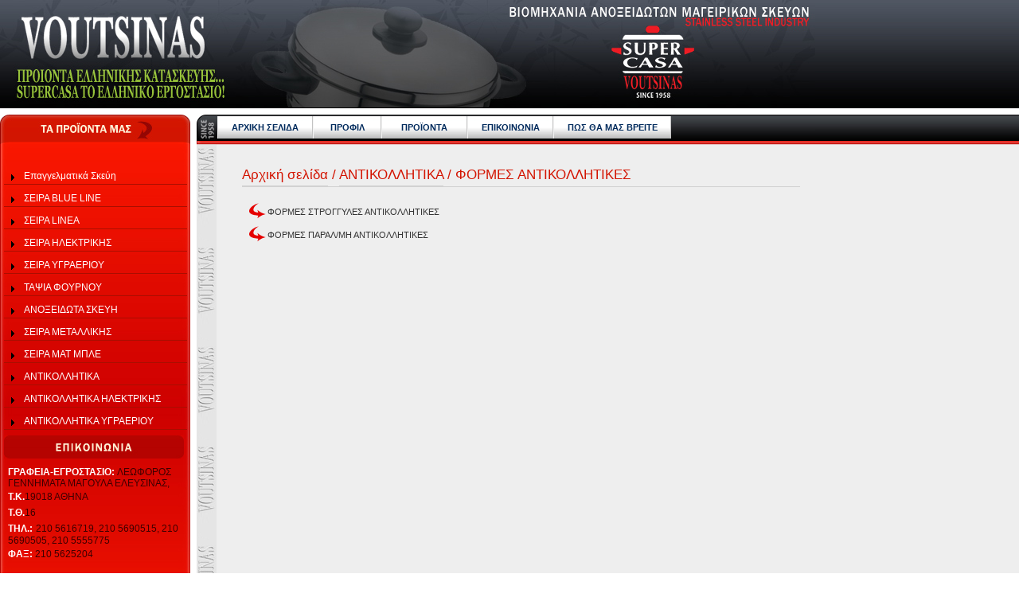

--- FILE ---
content_type: text/html
request_url: http://www.voutsinas.com.gr/categories.asp?catid=784
body_size: 15309
content:

<html>
<head>


<title>ΦΟΡΜΕΣ ΑΝΤΙΚΟΛΛΗΤΙΚΕΣ</title>
<meta name="keywords" content="ΦΟΡΜΕΣ ΑΝΤΙΚΟΛΛΗΤΙΚΕΣ">
<meta name="description" content="ΦΟΡΜΕΣ ΑΝΤΙΚΟΛΛΗΤΙΚΕΣ">


<meta http-equiv="Content-Type" content="text/html; charset=windows-1253">


<script src="Scripts/AC_RunActiveContent.js" type="text/javascript"></script>
<style type="text/css">
<!--
-->
</style>
<link href="css/css.css" rel="stylesheet" type="text/css">

<script type="text/javascript">
<!--
function MM_preloadImages() { //v3.0
  var d=document; if(d.images){ if(!d.MM_p) d.MM_p=new Array();
    var i,j=d.MM_p.length,a=MM_preloadImages.arguments; for(i=0; i<a.length; i++)
    if (a[i].indexOf("#")!=0){ d.MM_p[j]=new Image; d.MM_p[j++].src=a[i];}}
}
//-->
</script>

<script type="text/javascript">

 

  var _gaq = _gaq || [];

  _gaq.push(['_setAccount', 'UA-26478501-1']);

  _gaq.push(['_trackPageview']);

 

  (function() {

    var ga = document.createElement('script'); ga.type = 'text/javascript'; ga.async = true;

    ga.src = ('https:' == document.location.protocol ? 'https://ssl' : 'http://www') + '.google-analytics.com/ga.js';

    var s = document.getElementsByTagName('script')[0]; s.parentNode.insertBefore(ga, s);

  })();

 

</script>



</head>
<body leftmargin="0" topmargin="0" marginwidth="0" marginheight="0">

<div align="left">
  <!-- ImageReady Slices (dynamic.psd) -->
  <!-- End ImageReady Slices -->
  <table width="100%" height="100%" border="0" cellspacing="0" cellpadding="0">
    <tr>
      <td height="40" valign="top" bgcolor="#000000"><table width="100%" border="0" cellspacing="0" cellpadding="0">
          <tr>
            <td width="1024" align="left" valign="top" background="images/background.jpg"><table width="1024" border="0" cellspacing="0" cellpadding="0">
              <tr>
                <td width="1024" align="center" valign="top"><img src="images/header.jpg" width="1024" height="136"></td>
              </tr>
              <tr>
                <td align="left" valign="top"><img src="images/separater_horiz.jpg" width="1024" height="8"></td>
              </tr>
              
              <tr>
                <td align="left" valign="top"><table width="1024" border="0" cellspacing="0" cellpadding="0">
                  <tr>
                    <td width="239" align="left" valign="top" background="images/left_back.jpg"><table width="239" border="0" cellspacing="0" cellpadding="0">
                      <tr>
                        <td align="left" valign="top"><img src="images/left_top.jpg" width="239" height="37"></td>
                      </tr>
                      <tr>
                        <td align="center" valign="top"><table width="230" border="0" cellspacing="0" cellpadding="0">
                          <tr>
                            <td height="30">&nbsp;</td>
                          </tr>
                         
                          <tr>
                            <td valign="middle" class=""><a href="categories.asp?catid=860" class="menu">Επαγγελματικά Σκεύη</a></td>
                          </tr>
                          <tr>
                            <td height="7" class="spacer">&nbsp;</td>
                          </tr>
                          
                          <tr>
                            <td valign="middle" class=""><a href="categories.asp?catid=431" class="menu">ΣΕΙΡΑ BLUE LINE</a></td>
                          </tr>
                          <tr>
                            <td height="7" class="spacer">&nbsp;</td>
                          </tr>
                          
                          <tr>
                            <td valign="middle" class=""><a href="categories.asp?catid=432" class="menu">ΣΕΙΡΑ LINEA</a></td>
                          </tr>
                          <tr>
                            <td height="7" class="spacer">&nbsp;</td>
                          </tr>
                          
                          <tr>
                            <td valign="middle" class=""><a href="categories.asp?catid=495" class="menu">ΣΕΙΡΑ ΗΛΕΚΤΡΙΚΗΣ</a></td>
                          </tr>
                          <tr>
                            <td height="7" class="spacer">&nbsp;</td>
                          </tr>
                          
                          <tr>
                            <td valign="middle" class=""><a href="categories.asp?catid=543" class="menu">ΣΕΙΡΑ ΥΓΡΑΕΡΙΟΥ</a></td>
                          </tr>
                          <tr>
                            <td height="7" class="spacer">&nbsp;</td>
                          </tr>
                          
                          <tr>
                            <td valign="middle" class=""><a href="categories.asp?catid=585" class="menu">ΤΑΨΙΑ ΦΟΥΡΝΟΥ</a></td>
                          </tr>
                          <tr>
                            <td height="7" class="spacer">&nbsp;</td>
                          </tr>
                          
                          <tr>
                            <td valign="middle" class=""><a href="categories.asp?catid=634" class="menu">ΑΝΟΞΕΙΔΩΤΑ ΣΚΕΥΗ</a></td>
                          </tr>
                          <tr>
                            <td height="7" class="spacer">&nbsp;</td>
                          </tr>
                          
                          <tr>
                            <td valign="middle" class=""><a href="categories.asp?catid=702" class="menu">ΣΕΙΡΑ ΜΕΤΑΛΛΙΚΗΣ</a></td>
                          </tr>
                          <tr>
                            <td height="7" class="spacer">&nbsp;</td>
                          </tr>
                          
                          <tr>
                            <td valign="middle" class=""><a href="categories.asp?catid=736" class="menu">ΣΕΙΡΑ ΜΑΤ ΜΠΛΕ</a></td>
                          </tr>
                          <tr>
                            <td height="7" class="spacer">&nbsp;</td>
                          </tr>
                          
                          <tr>
                            <td valign="middle" class=""><a href="categories.asp?catid=768" class="menu">ΑΝΤΙΚΟΛΛΗΤΙΚΑ</a></td>
                          </tr>
                          <tr>
                            <td height="7" class="spacer">&nbsp;</td>
                          </tr>
                          
                          <tr>
                            <td valign="middle" class=""><a href="categories.asp?catid=797" class="menu">ΑΝΤΙΚΟΛΛΗΤΙΚΑ ΗΛΕΚΤΡΙΚΗΣ</a></td>
                          </tr>
                          <tr>
                            <td height="7" class="spacer">&nbsp;</td>
                          </tr>
                          
                          <tr>
                            <td valign="middle" class=""><a href="categories.asp?catid=830" class="menu">ΑΝΤΙΚΟΛΛΗΤΙΚΑ ΥΓΡΑΕΡΙΟΥ</a></td>
                          </tr>
                          <tr>
                            <td height="7" class="spacer">&nbsp;</td>
                          </tr>
                          
                         
                          <tr>
                            <td class=""><table width="100%" border="0" cellspacing="0" cellpadding="0">
                                <tr>
                                  <td height="20" class="spacer"><img src="images/contacts.jpg" width="226" height="29">&nbsp;</td>
                                </tr>
                                <tr>
                                  <td height="10" class="spacer">&nbsp;</td>
                                </tr>
                                <tr>
                                  <td align="center"><table width="96%" border="0" cellspacing="0" cellpadding="0">
                                      <tr>
                                        <td height="20" class="bold_third"><strong class="bold_third">ΓΡΑΦΕΙΑ-ΕΓΡΟΣΤΑΣΙΟ:</strong> <span class="maintext">
                                        ΛΕΩΦΟΡΟΣ ΓΕΝΝΗΜΑΤΑ ΜΑΓΟΥΛΑ ΕΛΕΥΣΙΝΑΣ,</span></td>
                                      </tr>
                                      <tr>
                                        <td height="20"><strong class="bold_third">Τ.Κ.</strong><span class="maintext">19018 ΑΘΗΝΑ</span></td>
                                      </tr>
                                      <tr>
                                        <td height="20"><strong class="bold_third">Τ.Θ.</strong><span class="maintext">16</span></td>
                                      </tr>
                                      <tr>
                                        <td height="20"><strong class="bold_third">ΤΗΛ.:</strong> <span class="maintext">210 5616719, 210 5690515, 210 5690505, 210 5555775</span></td>
                                      </tr>
                                      <tr>
                                        <td height="20" class="bold_third">ΦΑΞ: <span class="maintext">210 5625204 </span></td>
                                      </tr>
                                      <tr>
                                        <td height="20">&nbsp;</td>
                                      </tr>
                                      
                                      <tr>
                                        <td height="20">&nbsp;</td>
                                      </tr>
                                  </table></td>
                                </tr>
                            </table></td>
                          </tr>
                        </table></td>
                      </tr>
                    </table></td>
                    <td width="8" bgcolor="#FFFFFF">&nbsp;</td>
                    <td width="777" valign="top" background="images/main_back.jpg"><table width="777" border="0" cellspacing="0" cellpadding="0">
                      <tr>
                        <td height="38" valign="top" background="images/horiz_menu.jpg"><table width="100%" border="0" cellspacing="0" cellpadding="0">
                          <tr>
                            <td height="2" align="center" class="spacer">&nbsp;</td>
                            <td height="2" class="spacer">&nbsp;</td>
                          </tr>
                          <tr>
                            <td width="26" align="center">&nbsp;</td>
                            <td width="751"><table width="76%" border="0" cellspacing="0" cellpadding="0">
                                <tr>
                                  <td width="21%" align="center" valign="middle"><a href="default.asp" class="menu_horiz">ΑΡΧΙΚΗ ΣΕΛΙΔΑ</a></td>
                                  <td width="15%" align="center" valign="middle"><a href="profile.asp" class="menu_horiz">ΠΡΟΦΙΛ</a></td>
                                  <td width="19%" align="center" valign="middle"><a href="categories.asp" class="menu_horiz">ΠΡΟΪΟΝΤΑ</a></td>
                                  <td width="19%" align="center" valign="middle"><a href="contact.asp" class="menu_horiz">ΕΠΙΚΟΙΝΩΝΙΑ</a></td>
                                  <td width="26%" align="center" valign="middle"><a href="findus.asp" class="menu_horiz">ΠΩΣ ΘΑ ΜΑΣ ΒΡΕΙΤΕ</a></td>
                              </tr>
                            </table></td>
                          </tr>
                        </table></td>
                      </tr>
                      <tr>
                        <td align="center" valign="top"><table width="95%" border="0" cellspacing="0" cellpadding="0">
                          <tr>
                            <td align="right" valign="top" class="text_main"><table width="95%" border="0" cellpadding="0" cellspacing="0">
                                <tr>
                                  <td class="text_main">&nbsp;</td>
                                </tr>
                                <tr>
                                  <td height="10" class="spacer">&nbsp;</td>
                                </tr>
                                <tr>
                                  <td class="title"><a href=default.asp class='title'>Αρχική σελίδα</a> / <a  href=categories.asp?catid=768 class='title'>ΑΝΤΙΚΟΛΛΗΤΙΚΑ</a> / ΦΟΡΜΕΣ ΑΝΤΙΚΟΛΛΗΤΙΚΕΣ</td>
                                </tr>
                            </table></td>
                          </tr>
                          <tr>
                            <td align="center" valign="top">&nbsp;</td>
                          </tr>
                          <tr>
                            <td align="center" valign="top">
                             

                            <table width="90%" border="0" cellspacing="0" cellpadding="0">
                             
                              <tr>
                                <td><strong class="menutext"><a href="categories.asp?catid=785" class="mainwin_links"><img src="images/arrow_dot_2.gif" width="26" height="25" border="0" align="absmiddle">ΦΟΡΜΕΣ ΣΤΡΟΓΓΥΛΕΣ ΑΝΤΙΚΟΛΛΗΤΙΚΕΣ</a></strong></td>
                              </tr>
                               
                              <tr>
                                <td><strong class="menutext"><a href="categories.asp?catid=786" class="mainwin_links"><img src="images/arrow_dot_2.gif" width="26" height="25" border="0" align="absmiddle">ΦΟΡΜΕΣ ΠΑΡΑΛ/ΜΗ ΑΝΤΙΚΟΛΛΗΤΙΚΕΣ</a></strong></td>
                              </tr>
                               

                               <tr>
                                <td>&nbsp;</td>
                              </tr>

                            </table>
                            


                            </td>
                          </tr>
                          <tr>
                            <td height="35" align="center" valign="top">
</td>
                          </tr>
                        </table></td>
                      </tr>
                    </table></td>
                  </tr>
                </table></td>
              </tr>
            </table></td>
          </tr>
          <tr>
            <td width="1024" height="2" valign="top" bgcolor="#F91700" class="spacer">&nbsp;</td>
          </tr>
          <tr>
            <td height="40" align="center" valign="middle" background="images/footer.jpg" bgcolor="#000000"><table width="97%" border="0" cellspacing="0" cellpadding="0">
              <tr>
                <td width="49%" align="left" valign="middle"><span class="bottom_links">Copyright © VOUTSINAS. All rights reserved</span></td>
                <td width="51%" align="right" valign="middle"><a href="http://www.hellassites.gr" target="_blank"><img src="images/hs.gif" width="253" height="40" border="0"></a></td>
              </tr>
            </table></td>
          </tr>
      </table></td>
    </tr>
  </table>
</div>
<map name="Map"><area shape="rect" coords="566,9,806,24" href="http://www.hellassites.gr" target="_blank">
</map>
</body>
</html>

--- FILE ---
content_type: text/css
request_url: http://www.voutsinas.com.gr/css/css.css
body_size: 8570
content:
@charset "windows-1253";






/*Apply this class to the text you'd like a different link color. Text that 
 is not a link will appear in this style.*/

.bold_third {
	color: #FFFFFF;
	font-family: Arial, Helvetica, sans-serif;
	font-size: 12px;
	font-weight: bold;
	text-decoration: none;
}

.bold {
	font-size: 12px;
	font-family: Arial, Helvetica, sans-serif;
	font-weight: bold;
	color: #1A67A6;
}
.maintext {
	font-family: Arial, Helvetica, sans-serif;
	font-size: 12px;
	color: #3E0001;
	font-weight: normal;
	text-decoration: none;
}


/*Apply this class to the text you'd like a different link color. Text that 
 is not a link will appear in this style.*/

.mainwin_links {
	color: #333333;
	font-family: Verdana, Arial, Helvetica, sans-serif;
	font-size: 11px;
	font-weight: normal;
	text-decoration: none;
	padding-top: 2px;
	padding-right: 6px;
	padding-bottom: 2px;
	padding-left: 6px;
	display: block;
}

/*These are the 	link style definitions.*/

a.mainwin_links:link {
	color: #333333;
	font-family: Verdana, Arial, Helvetica, sans-serif;
	font-size: 11px;
	font-weight: normal;
	text-decoration: none;
}
a.mainwin_links:visited {
	color: #333333;
	font-weight: normal;
	text-decoration: none;
}
a.mainwin_links:hover {
	color: #999999;
	text-decoration: underline;
	font-family: Verdana, Arial, Helvetica, sans-serif;
	font-size: 11px;
}
a.mainwin_links:active {
	color: #333333;
	font-weight: normal;
	text-decoration: none;
}

.buttons {
	color: #000000;
	font-family: Tahoma;
	font-size: 10px;
	font-weight: normal;
	display: block;
	padding-left: 5px;
	padding-right: 5px;
}
.fields {
	color: #515151;
	font-weight: normal;
	font-family: Tahoma;
	font-size: 11px;
	text-decoration: none;
}








/*Apply this class to the text you'd like a different link color. Text that 
 is not a link will appear in this style.*/

.solid_border {
	border: 1px solid #C8C8C8;
	font-size: 5px;
	display: block;
}








.menu_horiz {
	font-family: Arial, Helvetica, sans-serif;
	font-size: 11px;
	font-style: normal;
	line-height: normal;
	font-weight: bold;
	font-variant: normal;
	text-transform: none;
	color: #002A5C;
	text-decoration: none;
	display: block;
	background-image: url(h_menu.jpg);
	background-position: center;
	padding-top: 8px;
	padding-right: 2px;
	padding-bottom: 8px;
	padding-left: 2px;
	text-align: center;
	letter-spacing: 0px;
	width: auto;
	border-right-width: 1px;
	border-left-width: 1px;
	border-right-style: solid;
	border-left-style: solid;
	border-right-color: #C3C3C3;
	border-left-color: #F3F3F3;
}


a.menu_horiz:hover {
	color: #FFFFFF;
	font-size: 11px;
	font-weight: bold;
	font-family: Arial, Helvetica, sans-serif;
	display: block;
	background-image: url(h_menu_over.jpg);
	text-decoration: underline;
}




.spacer {
	color: #FFFFFF;
	font-family: Arial, Helvetica, sans-serif;
	font-size: 2px;
	text-decoration: none;
}








.menu {
	font-family: Verdana, Arial, Helvetica, sans-serif;
	font-size: 12px;
	font-style: normal;
	line-height: normal;
	font-weight: normal;
	font-variant: normal;
	text-transform: none;
	color: #FFFFFF;
	text-decoration: none;
	display: block;
	padding-right: 2px;
	padding-left: 25px;
	text-align: left;
	border-bottom-width: 1px;
	border-bottom-style: solid;
	border-bottom-color: #A90E01;
	padding-top: 3px;
	padding-bottom: 3px;
	background-image: url(menu.gif);
}


a.menu:hover {
	color: #170000;
	font-weight: normal;
	background-image: url(menuover.png);
	font-style: normal;
	padding-left: 25px;
}









.menu_big {
	font-family: Arial, Helvetica, sans-serif;
	font-size: 11px;
	font-style: normal;
	line-height: normal;
	font-weight: normal;
	font-variant: normal;
	text-transform: none;
	color: #233F61;
	text-decoration: none;
	display: block;
	background-image: url(menu_back_big.jpg);
	padding-top: 6px;
	padding-right: 2px;
	padding-bottom: 8px;
	padding-left: 30px;
	letter-spacing: 0px;
	text-align: left;
}


a.menu_big:hover {
	color: #FFFFFF;
	font-size: 11px;
	font-weight: normal;
	font-family: Arial, Helvetica, sans-serif;
	background-image: url(menu_back_big_over.jpg);
	display: block;
}

.bold_second {
	font-family: Arial, Helvetica, sans-serif;
	font-size: 12px;
	font-weight: bold;
	color: #EE9F28;
}




.title {
	font-family: Arial, Helvetica, sans-serif;
	font-size: 17px;
	font-style: normal;
	line-height: normal;
	font-weight: normal;
	font-variant: normal;
	text-transform: none;
	color: #D31401;
	text-decoration: none;
	padding-bottom: 4px;
	border-bottom-width: 1px;
	border-bottom-style: solid;
	border-bottom-color: #D1D1D1;
}
a.title:hover {
	color: #297AC9;
	font-size: 16px;
	font-family: Georgia, "Times New Roman", Times, serif;
}






/*Apply this class to the text you'd like a different link color. Text that 
 is not a link will appear in this style.*/

.white {
	color: #FFFFFF;
	font-family: Arial, Helvetica, sans-serif;
	font-size: 12px;
	font-weight: bold;
	text-decoration: none;
}




/*These are the 	link style definitions.*/

a.white:link {
	color: #9CCA4F;
	font-family: Verdana, Arial, Helvetica, sans-serif;
	font-size: 11px;
	font-weight: bold;
	text-decoration: underline;
}



a.white:visited {
	color: #9CCA4F;
	font-family: Verdana, Arial, Helvetica, sans-serif;
	font-size: 11px;
	font-weight: bold;
	text-decoration: underline;
}



a.white:hover {
	color: #FFFFFF;
	font-family: Verdana, Arial, Helvetica, sans-serif;
	font-size: 11px;
	font-weight: bold;
	text-decoration: underline;
}



a.white:active {
	color: #9CCA4F;
	font-family: Verdana, Arial, Helvetica, sans-serif;
	font-size: 11px;
	font-weight: bold;
	text-decoration: underline;
}


/*Apply this class to the text you'd like a different link color. Text that 
 is not a link will appear in this style.*/

.bottom_links {
	color: #FFFFFF;
	font-family: Arial, Helvetica, sans-serif;
	font-size: 11px;
	font-weight: normal;
}

/*These are the 	link style definitions.*/

a.bottom_links:link {
	color: #FFFFFF;
	font-family: Verdana, Arial, Helvetica, sans-serif;
	font-size: 11px;
	font-weight: normal;
}
a.bottom_links:visited {
	color: #FFFFFF;
	font-family: Verdana, Arial, Helvetica, sans-serif;
	font-size: 11px;
	font-weight: normal;
}
a.bottom_links:hover {
	color: #FFDC64;
	font-family: Verdana, Arial, Helvetica, sans-serif;
	font-size: 11px;
	font-weight: normal;
	text-decoration: underline;
}
a.bottom_links:active {
	color: #FFFFFF;
	font-family: Verdana, Arial, Helvetica, sans-serif;
	font-size: 11px;
	font-weight: normal;
}





/*Apply this class to the text you'd like a different link color. Text that 
 is not a link will appear in this style.*/

.main_text {
	color: #575757;
	font-family: Arial, Helvetica, sans-serif;
	font-size: 12px;
	font-weight: normal;
	text-decoration: none;
	border-bottom-color: #E4E4E4;
	padding-top: 3px;
	padding-bottom: 0px;
	padding-right: 2px;
	padding-left: 2px;
}




/*These are the 	link style definitions.*/

a.main_text:link {
	color: 3968A0;
	font-family: Arial, Helvetica, sans-serif;
	font-size: 12px;
	font-weight: normal;
	text-decoration: underline;
}



a.main_text:visited {
	color: 3968A0;
	font-family: Arial, Helvetica, sans-serif;
	font-size: 12px;
	font-weight: normal;
	text-decoration: none;
}



a.main_text:hover {
	color: #D5860D;
	font-family: Arial, Helvetica, sans-serif;
	font-size: 12px;
	font-weight: normal;
	text-decoration: underline;
}



a.main_text:active {
	color: 3968A0;
	font-family: Arial, Helvetica, sans-serif;
	font-size: 12px;
	font-weight: normal;
	text-decoration: none;
}


.basket {
	font-family: Verdana, Arial, Helvetica, sans-serif;
	font-size: 11px;
	font-style: normal;
	line-height: normal;
	font-weight: normal;
	font-variant: normal;
	text-transform: none;
	color: #000000;
	text-decoration: none;
	display: block;
	padding-top: 3px;
	padding-bottom: 3px;
	padding-left: 3px;
	padding-right: 3px;
}




/*Apply this class to the text you'd like a different link color. Text that 
 is not a link will appear in this style.*/

.small {
	color: #000000;
	font-family: Verdana, Arial, Helvetica, sans-serif;
	font-size: 11px;
	font-weight: normal;
	text-decoration: none;
}
